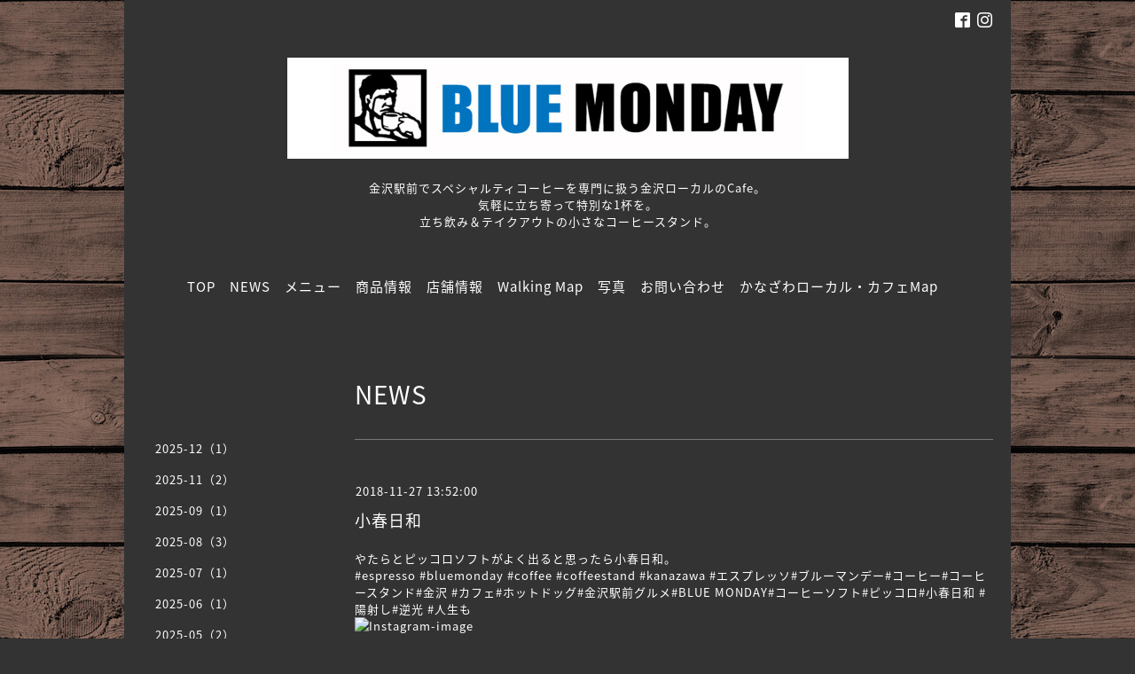

--- FILE ---
content_type: text/html; charset=utf-8
request_url: https://blue-monday.coffee/info/2018-11
body_size: 5506
content:
<!DOCTYPE html>
<html lang="ja">
<head>
<!-- Slider: ver.202008240000 -->
<meta http-equiv="content-type" content="text/html; charset=utf-8" />
<title>NEWS &gt; 2018-11 - BLUE MONDAY ｜スペシャルティコーヒー専門店</title>
<meta name="viewport" content="width=device-width, initial-scale=1, maximum-scale=1, user-scalable=yes" />
<meta name="keywords" content="BLUE MONDAY,ブルーマンデー,coffee,espresso,立ち飲み,For Here,テイクアウト,Take Out,スペシャルティ," />
<meta name="description" content="NEWS &gt; 2018-11 | 金沢駅前でスペシャルティコーヒーを専門に扱う金沢ローカルのCafe。
気軽に立ち寄って特別な1杯を。
立ち飲み＆テイクアウトの小さなコーヒースタンド。 " />
<meta property="og:title" content="BLUE MONDAY ｜スペシャルティコーヒー専門店" />
<meta property="og:image" content="https://cdn.goope.jp/23891/20101308314977pp.jpg" />
<meta property="og:site_name" content="BLUE MONDAY ｜スペシャルティコーヒー専門店" />
<meta http-equiv="content-style-type" content="text/css" />
<meta http-equiv="content-script-type" content="text/javascript" />
<link rel="shortcut icon" href="//cdn.goope.jp/23891/141002122901zdut.ico" />
<link rel="alternate" type="application/rss+xml" title="BLUE MONDAY ｜スペシャルティコーヒー専門店 / RSS" href="/feed.rss" />
<link href='//fonts.googleapis.com/css?family=Abel|Gilda+Display|Lora|Playfair+Display+SC|Cinzel|Open+Sans+Condensed:300' rel='stylesheet' type='text/css'>
<link rel="stylesheet" type="text/css" href="/css/font-awesome/css/font-awesome.min.css" media="all" />
<style type="text/css" media="all">@import "/style.css?687495-1603593744";</style>
<script type="text/javascript" src="/assets/jquery/jquery-3.5.1.min.js"></script>
<script type="text/javascript" src="/assets/easing/easing.js"></script>
<script type="text/javascript" src="/js/tooltip.js"></script>
<script type="text/javascript" src="/assets/colorbox/jquery.colorbox-1.6.4.min.js"></script>
<script type="text/javascript" src="/assets/mobilemenu/mobilemenu.js"></script>

    <script>
      $(function() {
        // Android4.4未満判別
        if( navigator.userAgent.indexOf('Android') > 0 && typeof window.orientation != 'undefined' && typeof(EventSource) == 'undefined') {
          $('body').addClass('ua-android-u440');
        }

        $('body').mobile_menu({
          menu: ['#main-nav ul'],
          menu_width: 200,
          prepend_button_to: '#mobile-bar'
        });

        $('#main').find('.thickbox').not('.js-colorbox-html').colorbox({
          rel: 'thickbox',
          width: '78%',
          maxHeight: '88%',
          previous: '<i class="fa fa-caret-left"></i>',
          next: '<i class="fa fa-caret-right"></i>',
          close: '<i class="fa fa-close"></i>',
          current: ''
        });
      });
    </script>

</head>
  <body id="info" class="color_01">
  <!-- container/ -->
  <div id="container" class="color_01 color_bg_01">
  <!-- header/ -->
  <div id="header" class="color_bg_01">

    <!-- tel_number/ -->
    <div class="tel_area clearfix">
      <div class="shop_rss"><a href="/feed.rss"><img src="/img/icon/rss2.png" /></a></div>
      <div class="shop_tel">TEL&nbsp;/&nbsp;090-2091-6702</div>
    </div>
    <!-- /tel_number -->

    <!-- header_inner/ -->
    <div id="header_inner" class="clearfix">

      <!-- smartphone_gnav/ -->
      <nav id="main-nav">
        <ul class="gnav_smart_phone">
        
        <li><a href="/"  class="footer_navi_top">TOP</a></li>
        
        <li><a href="/info"  class="footer_navi_info active">NEWS</a></li>
        
        <li><a href="/menu"  class="footer_navi_menu">メニュー</a></li>
        
        <li><a href="/free/item"  class="footer_navi_free free_374075">商品情報 </a></li>
        
        <li><a href="/about"  class="footer_navi_about">店舗情報</a></li>
        
        <li><a href="http://www.youtube.com/watch?v=r45yeHKB0qk" target="_blank" class="footer_navi_links links_15616">Walking Map</a></li>
        
        <li><a href="/photo"  class="footer_navi_photo">写真</a></li>
        
        <li><a href="/contact"  class="footer_navi_contact">お問い合わせ</a></li>
        
        <li><a href="http://www.google.com/maps/d/viewer?mid=zFPwIe-2Rvlg.k68vRbOAWs68" target="_blank" class="footer_navi_links links_15588">かなざわローカル・カフェMap</a></li>
        
        </ul>
      </nav>
      <!-- /smartphone_gnav -->

      <div class="header_social_wrap">
         
        
        <a href="https://www.facebook.com/288311167951512" target="_blank">
          <span class="icon-facebook"></span>
        </a>
        

        
        <a href="https://www.instagram.com/blue_monday.coffee/" target="_blank">
          <span class="icon-instagram"></span>
        </a>
        
      </div>

      <!-- site_title/ -->
      <nav id="mobile-bar"></nav>
      <div class="site_title">
        <h1 class="site_logo color_01">
          <a class="shop_sitename" href="https://blue-monday.coffee"><img src='//cdn.goope.jp/23891/20101308314977pp.jpg' alt='BLUE MONDAY ｜スペシャルティコーヒー専門店' /></a>
        </h1>
        <div class="site_description site_description_smartphone">金沢駅前でスペシャルティコーヒーを専門に扱う金沢ローカルのCafe。<br />
気軽に立ち寄って特別な1杯を。<br />
立ち飲み＆テイクアウトの小さなコーヒースタンド。 </div>
      </div>
      <!-- /site_title -->

      <!-- gnav/ -->
      <ul class="gnav">
        
        <li><a href="/"  class="navi_top">TOP</a></li>
        
        <li><a href="/info"  class="navi_info active">NEWS</a></li>
        
        <li><a href="/menu"  class="navi_menu">メニュー</a></li>
        
        <li><a href="/free/item"  class="navi_free free_374075">商品情報 </a></li>
        
        <li><a href="/about"  class="navi_about">店舗情報</a></li>
        
        <li><a href="http://www.youtube.com/watch?v=r45yeHKB0qk" target="_blank" class="navi_links links_15616">Walking Map</a></li>
        
        <li><a href="/photo"  class="navi_photo">写真</a></li>
        
        <li><a href="/contact"  class="navi_contact">お問い合わせ</a></li>
        
        <li><a href="http://www.google.com/maps/d/viewer?mid=zFPwIe-2Rvlg.k68vRbOAWs68" target="_blank" class="navi_links links_15588">かなざわローカル・カフェMap</a></li>
        
      </ul>
      <!-- /gnav -->

    </div>
    <!--/header_inner-->
  </div>
  <!-- /header -->

    <div id="wrapper">
      <div id="wrapper_inner"  class="clearfix">
        <!-- /contents -->
        <div id="contents" class="clearfix">
        <!-- メイン部分ここから -->
        <div id="main">
          <div id="main_inner">




    
    <!----------------------------------------------

      ページ：インフォメーション

      ---------------------------------------------->

      <h2 class="page_title">NEWS</h2>
    <div class="info_area border_top">
      <div class="autopagerize_page_element">
        
        <div class="info border_bottom_dot">
          <div class="info_date"> 2018-11-27 13:52:00</div>
          <div class="info_title">
            <a href="/info/2335073">小春日和</a>
          </div>
          <div class="info_photo">
            
          </div>
          <div class="info_body　textfield">
            <p>やたらとピッコロソフトがよく出ると思ったら小春日和。</p>
<p>#espresso #bluemonday #coffee #coffeestand #kanazawa #エスプレッソ#ブルーマンデー#コーヒー#コーヒースタンド#金沢 #カフェ#ホットドッグ#金沢駅前グルメ#BLUE MONDAY#コーヒーソフト#ピッコロ#小春日和 #陽射し#逆光 #人生も</p>
<p><img src="https://scontent.cdninstagram.com/vp/42f74c3e319cba5066532e4507ba7196/5C782912/t51.2885-15/e35/s320x320/45574722_507917316368989_542380511930890104_n.jpg" alt="Instagram-image" /></p>
          </div>
        </div>
        
        <div class="info border_bottom_dot">
          <div class="info_date"> 2018-11-24 10:28:00</div>
          <div class="info_title">
            <a href="/info/2330467">秋晴れ</a>
          </div>
          <div class="info_photo">
            
          </div>
          <div class="info_body　textfield">
            <p>恒例イベントやってます。</p>
<p>秋晴れの休日はお出かけしましょう。</p>
<p>#espresso #bluemonday #coffee #coffeestand #kanazawa #エスプレッソ#ブルーマンデー#コーヒー#コーヒースタンド#金沢 #カフェ#ホットドッグ#金沢駅前グルメ#BLUE MONDAY#雑貨作家マーケット #秋晴れ</p>
<p><img src="https://scontent.cdninstagram.com/vp/9dd8677e508658029a3781625861bdfe/5C77EA6A/t51.2885-15/e35/s320x320/44766451_287927165175221_9004190441883857619_n.jpg" alt="Instagram-image" /></p>
          </div>
        </div>
        
        <div class="info border_bottom_dot">
          <div class="info_date"> 2018-11-23 13:43:00</div>
          <div class="info_title">
            <a href="/info/2329318">11/23~25 営業中</a>
          </div>
          <div class="info_photo">
            
          </div>
          <div class="info_body　textfield">
            <p>今日から3連休の人が羨ましい。</p>
<p>当店は10時~18時営業してます。</p>
<p>#espresso #bluemonday #coffee #coffeestand #kanazawa #エスプレッソ#ブルーマンデー#コーヒー#コーヒースタンド#金沢 #カフェ#ホットドッグ#金沢駅前グルメ#BLUE MONDAY#三連休#寒い#トイレが近い #時々不在</p>
<p><img src="https://scontent.cdninstagram.com/vp/ba3ce5b4915aacf40ddf7053752ec2fc/5C7D6387/t51.2885-15/e35/p320x320/43054773_548625458925181_3048662741175063055_n.jpg" alt="Instagram-image" /></p>
          </div>
        </div>
        
        <div class="info border_bottom_dot">
          <div class="info_date"> 2018-11-18 11:17:00</div>
          <div class="info_title">
            <a href="/info/2321681">11月19日は臨時休業</a>
          </div>
          <div class="info_photo">
            
          </div>
          <div class="info_body　textfield">
            <p>ちょっとお休み頂いて勉強してきます。</p>
<p>#espresso #bluemonday #coffee #coffeestand #kanazawa #エスプレッソ#ブルーマンデー#コーヒー#コーヒースタンド#金沢 #カフェ#ホットドッグ#金沢駅前グルメ#BLUE MONDAY#臨時休業#東京#バリスタ#勉強#ついでに #カフェ巡り #日帰り#体力勝負#全く自信なし</p>
<p><img src="https://scontent.cdninstagram.com/vp/8aaadcd16e8fd4dc446cfbd5a2dd45b0/5C774851/t51.2885-15/e35/s320x320/44446175_578335889283211_4854524725124635917_n.jpg" alt="Instagram-image" /></p>
          </div>
        </div>
        
        <div class="info border_bottom_dot">
          <div class="info_date"> 2018-11-16 17:45:00</div>
          <div class="info_title">
            <a href="/info/2319706">11／17、18営業してます。</a>
          </div>
          <div class="info_photo">
            
          </div>
          <div class="info_body　textfield">
            <p>書道家の方に頂いた書を飾るためにちょっとした大掃除。</p>
<p>少しだけ綺麗になって今週末土日は営業してます。</p>
<p>#espresso #bluemonday #coffee #coffeestand #kanazawa #エスプレッソ#ブルーマンデー#コーヒー#コーヒースタンド#金沢 #カフェ#ホットドッグ#金沢駅前グルメ#BLUE MONDAY#豆#書道</p>
<p><img src="https://scontent.cdninstagram.com/vp/ffd05c5b4bce30b158dc9ea642598295/5C7BCAFD/t51.2885-15/e35/s320x320/44777933_499356350552577_6926305574166505440_n.jpg" alt="Instagram-image" /></p>
          </div>
        </div>
        
      </div>
    </div>
    

    

    

    

    


    

    

    

    

    

    
      <div class="autopagerize_insert_before"></div>
      <div class="pager">
         <a href="/info/2018-11" class='chk'>1</a> <a href="/info/2018-11/page/2">2</a>  <a href="/info/2018-11/page/3">3</a> <a href="/info/2018-11/page/2" class='next' rel='next'>&#187;</a>
      </div>
    
    </div>
  </div>
  <!-- // メイン部分ここまで -->
            <!-- sidebar/ -->
            <div id="sidebar" class="clearfix">
              <div id="sidebar_inner">

                <!-- サブナビここから // -->
                <ul class="sub_navi_side">
                  
                  
                  
                  <ul class="sub_navi">
<li><a href='/info/2025-12'>2025-12（1）</a></li>
<li><a href='/info/2025-11'>2025-11（2）</a></li>
<li><a href='/info/2025-09'>2025-09（1）</a></li>
<li><a href='/info/2025-08'>2025-08（3）</a></li>
<li><a href='/info/2025-07'>2025-07（1）</a></li>
<li><a href='/info/2025-06'>2025-06（1）</a></li>
<li><a href='/info/2025-05'>2025-05（2）</a></li>
<li><a href='/info/2025-04'>2025-04（1）</a></li>
<li><a href='/info/2025-03'>2025-03（2）</a></li>
<li><a href='/info/2025-02'>2025-02（1）</a></li>
<li><a href='/info/2025-01'>2025-01（1）</a></li>
<li><a href='/info/2024-12'>2024-12（2）</a></li>
<li><a href='/info/2024-11'>2024-11（1）</a></li>
<li><a href='/info/2024-10'>2024-10（1）</a></li>
<li><a href='/info/2024-09'>2024-09（1）</a></li>
<li><a href='/info/2024-08'>2024-08（3）</a></li>
<li><a href='/info/2024-07'>2024-07（1）</a></li>
<li><a href='/info/2024-06'>2024-06（1）</a></li>
<li><a href='/info/2024-05'>2024-05（2）</a></li>
<li><a href='/info/2024-04'>2024-04（2）</a></li>
<li><a href='/info/2024-03'>2024-03（1）</a></li>
<li><a href='/info/2024-02'>2024-02（1）</a></li>
<li><a href='/info/2024-01'>2024-01（4）</a></li>
<li><a href='/info/2023-11'>2023-11（1）</a></li>
<li><a href='/info/2023-10'>2023-10（1）</a></li>
<li><a href='/info/2023-09'>2023-09（2）</a></li>
<li><a href='/info/2023-08'>2023-08（1）</a></li>
<li><a href='/info/2023-07'>2023-07（3）</a></li>
<li><a href='/info/2023-05'>2023-05（1）</a></li>
<li><a href='/info/2023-04'>2023-04（2）</a></li>
<li><a href='/info/2023-02'>2023-02（2）</a></li>
<li><a href='/info/2023-01'>2023-01（2）</a></li>
<li><a href='/info/2022-12'>2022-12（2）</a></li>
<li><a href='/info/2022-10'>2022-10（2）</a></li>
<li><a href='/info/2022-09'>2022-09（4）</a></li>
<li><a href='/info/2022-08'>2022-08（2）</a></li>
<li><a href='/info/2022-07'>2022-07（1）</a></li>
<li><a href='/info/2022-06'>2022-06（2）</a></li>
<li><a href='/info/2022-05'>2022-05（2）</a></li>
<li><a href='/info/2022-04'>2022-04（3）</a></li>
<li><a href='/info/2022-03'>2022-03（2）</a></li>
<li><a href='/info/2022-02'>2022-02（1）</a></li>
<li><a href='/info/2022-01'>2022-01（2）</a></li>
<li><a href='/info/2021-12'>2021-12（1）</a></li>
<li><a href='/info/2021-11'>2021-11（2）</a></li>
<li><a href='/info/2021-10'>2021-10（4）</a></li>
<li><a href='/info/2021-09'>2021-09（1）</a></li>
<li><a href='/info/2021-08'>2021-08（3）</a></li>
<li><a href='/info/2021-07'>2021-07（2）</a></li>
<li><a href='/info/2021-06'>2021-06（3）</a></li>
<li><a href='/info/2021-05'>2021-05（4）</a></li>
<li><a href='/info/2021-04'>2021-04（2）</a></li>
<li><a href='/info/2021-03'>2021-03（3）</a></li>
<li><a href='/info/2021-02'>2021-02（4）</a></li>
<li><a href='/info/2021-01'>2021-01（5）</a></li>
<li><a href='/info/2020-12'>2020-12（2）</a></li>
<li><a href='/info/2020-11'>2020-11（6）</a></li>
<li><a href='/info/2020-10'>2020-10（1）</a></li>
<li><a href='/info/2020-09'>2020-09（5）</a></li>
<li><a href='/info/2020-08'>2020-08（2）</a></li>
<li><a href='/info/2020-07'>2020-07（4）</a></li>
<li><a href='/info/2020-06'>2020-06（6）</a></li>
<li><a href='/info/2020-05'>2020-05（7）</a></li>
<li><a href='/info/2020-04'>2020-04（6）</a></li>
<li><a href='/info/2020-03'>2020-03（7）</a></li>
<li><a href='/info/2020-02'>2020-02（7）</a></li>
<li><a href='/info/2020-01'>2020-01（6）</a></li>
<li><a href='/info/2019-12'>2019-12（5）</a></li>
<li><a href='/info/2019-11'>2019-11（6）</a></li>
<li><a href='/info/2019-10'>2019-10（6）</a></li>
<li><a href='/info/2019-09'>2019-09（7）</a></li>
<li><a href='/info/2019-08'>2019-08（7）</a></li>
<li><a href='/info/2019-07'>2019-07（11）</a></li>
<li><a href='/info/2019-06'>2019-06（8）</a></li>
<li><a href='/info/2019-05'>2019-05（6）</a></li>
<li><a href='/info/2019-04'>2019-04（6）</a></li>
<li><a href='/info/2019-03'>2019-03（3）</a></li>
<li><a href='/info/2019-02'>2019-02（9）</a></li>
<li><a href='/info/2019-01'>2019-01（5）</a></li>
<li><a href='/info/2018-12'>2018-12（4）</a></li>
<li><a href='/info/2018-11' class='active'>2018-11（14）</a></li>
<li><a href='/info/2018-10'>2018-10（10）</a></li>
<li><a href='/info/2018-09'>2018-09（9）</a></li>
<li><a href='/info/2018-08'>2018-08（9）</a></li>
<li><a href='/info/2018-07'>2018-07（8）</a></li>
<li><a href='/info/2018-06'>2018-06（11）</a></li>
<li><a href='/info/2018-05'>2018-05（9）</a></li>
<li><a href='/info/2018-04'>2018-04（6）</a></li>
<li><a href='/info/2018-03'>2018-03（10）</a></li>
<li><a href='/info/2018-02'>2018-02（8）</a></li>
<li><a href='/info/2018-01'>2018-01（9）</a></li>
<li><a href='/info/2017-12'>2017-12（7）</a></li>
<li><a href='/info/2017-11'>2017-11（8）</a></li>
<li><a href='/info/2017-10'>2017-10（7）</a></li>
<li><a href='/info/2017-09'>2017-09（9）</a></li>
<li><a href='/info/2017-08'>2017-08（7）</a></li>
<li><a href='/info/2017-07'>2017-07（7）</a></li>
<li><a href='/info/2017-06'>2017-06（5）</a></li>
<li><a href='/info/2017-05'>2017-05（6）</a></li>
<li><a href='/info/2017-04'>2017-04（5）</a></li>
<li><a href='/info/2017-03'>2017-03（10）</a></li>
<li><a href='/info/2017-02'>2017-02（6）</a></li>
<li><a href='/info/2017-01'>2017-01（8）</a></li>
<li><a href='/info/2016-12'>2016-12（8）</a></li>
<li><a href='/info/2016-11'>2016-11（8）</a></li>
<li><a href='/info/2016-10'>2016-10（6）</a></li>
<li><a href='/info/2016-09'>2016-09（6）</a></li>
<li><a href='/info/2016-08'>2016-08（5）</a></li>
<li><a href='/info/2016-07'>2016-07（8）</a></li>
<li><a href='/info/2016-06'>2016-06（4）</a></li>
<li><a href='/info/2016-05'>2016-05（6）</a></li>
<li><a href='/info/2016-04'>2016-04（6）</a></li>
<li><a href='/info/2016-03'>2016-03（6）</a></li>
<li><a href='/info/2016-02'>2016-02（6）</a></li>
<li><a href='/info/2016-01'>2016-01（9）</a></li>
<li><a href='/info/2015-12'>2015-12（3）</a></li>
<li><a href='/info/2015-11'>2015-11（7）</a></li>
<li><a href='/info/2015-10'>2015-10（3）</a></li>
<li><a href='/info/2015-09'>2015-09（7）</a></li>
<li><a href='/info/2015-08'>2015-08（3）</a></li>
<li><a href='/info/2015-07'>2015-07（5）</a></li>
<li><a href='/info/2015-06'>2015-06（3）</a></li>
<li><a href='/info/2015-05'>2015-05（3）</a></li>
<li><a href='/info/2015-04'>2015-04（6）</a></li>
<li><a href='/info/2015-03'>2015-03（6）</a></li>
<li><a href='/info/2015-02'>2015-02（2）</a></li>
<li><a href='/info/2015-01'>2015-01（2）</a></li>
<li><a href='/info/2014-12'>2014-12（4）</a></li>
<li><a href='/info/2014-11'>2014-11（1）</a></li>
<li><a href='/info/2014-10'>2014-10（3）</a></li>
</ul>

                  
                  
                  
                  
                  
                  
                  
                  
                  
                  
                  
                  
                  
                  
                  
                </ul>
                <!-- サブナビここまで // -->
            </div>
          </div>
          <!-- /sidebar -->

    </div>
    <!-- /contents -->

        </div>
        <!-- /wrapper_inner -->
    </div>
    <!-- /wrapper -->
  </div>
  <!--  /container -->
        <!-- footer/ -->
        <div id="footer">
          <div id="footer_inner" class="color_bg_01">
            <!-- ナビゲーションパーツここから // -->
            <div class="navi_parts_area">
              <div id="navi_parts">
<div class="navi_parts_detail">
<div id="TA_socialButtonBubbles629" class="TA_socialButtonBubbles">
<ul id="QKWgSgd" class="TA_links iIVh2mnmt">
<li id="3KLIOjdQX" class="kRF2lN9h8">
<a target="_blank" href="http://www.tripadvisor.jp/Restaurant_Review-g298115-d4351999-Reviews-Blue_Monday-Kanazawa_Ishikawa_Prefecture_Chubu.html"><img src="http://www.tripadvisor.jp/img/cdsi/img2/branding/socialWidget/20x28_green-21693-2.png"/></a>
</li>
</ul>
</div>
<script src="http://www.jscache.com/wejs?wtype=socialButtonBubbles&amp;uniq=629&amp;locationId=4351999&amp;color=green&amp;size=rect&amp;lang=ja&amp;display_version=2"></script>

</div>
</div>
<div id="social_widgets">
<div  id="widget_facebook_like" class="social_widget">
<div style="text-align:left;padding-bottom:10px;">
<iframe src="//www.facebook.com/plugins/like.php?href=https%3A%2F%2Fblue-monday.coffee&amp;width&amp;layout=button_count&amp;action=like&amp;show_faces=false&amp;share=true&amp;height=21&amp;appId=837439917751931" scrolling="no" frameborder="0" style="border:none; overflow:hidden; height:21px;" allowTransparency="true"></iframe>
</div>
</div>
<div id="widget_facebook_follow" class="social_widget social_widget_facebook_likebox">
<div style="text-align:left;padding-bottom:10px;">
  <iframe src="https://www.facebook.com/plugins/page.php?href=https%3A%2F%2Fwww.facebook.com%2F288311167951512&tabs&width=340&height=70&small_header=true&adapt_container_width=true&hide_cover=true&show_facepile=false&appId" width="340" height="70" style="border:none;overflow:hidden;width:100%;" scrolling="no" frameborder="0" allowTransparency="true"></iframe>
</div>
</div>

</div>

              <br class="clear" />
            </div>
            <!-- // ナビゲーションパーツここまで -->
          </div>
          <!-- /footer_inner -->
        </div>
        <!-- /footer -->

        <!-- footer_copyright/ -->
        <div id="footer_copyright" class="color_bg_04 color_01">
          <div id="footer_copyright_inner">

            

            <div class="copyright">
              &copy;2026 <a href="https://blue-monday.coffee">コーヒースタンド　BLUE MONDAY</a>. All Rights Reserved.
            </div>
          </div>
        </div>
        <!-- /footer_copyright -->
</body>
</html>
